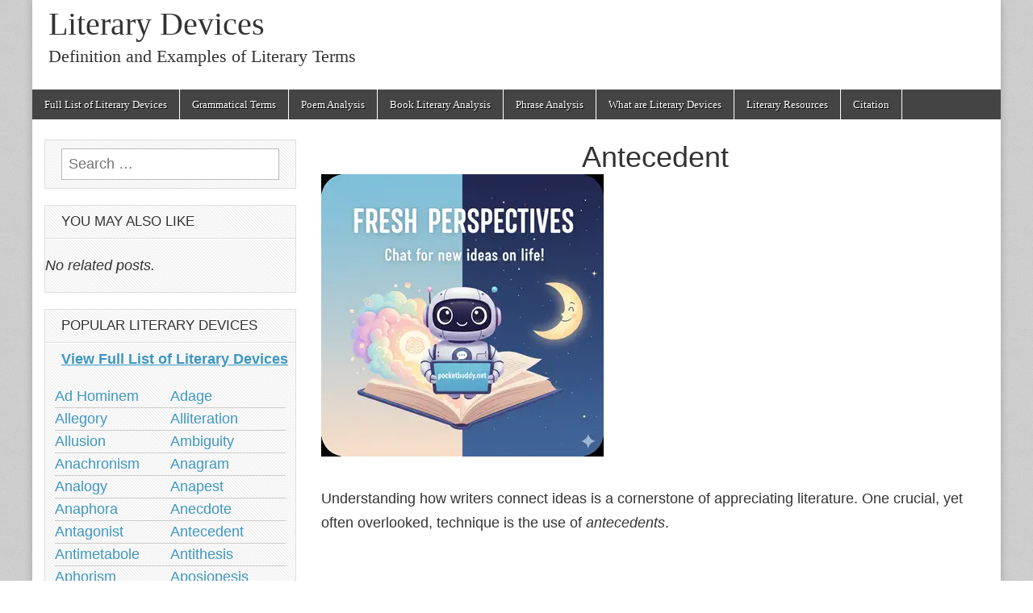

--- FILE ---
content_type: text/html; charset=UTF-8
request_url: https://literarydevices.net/antecedent/
body_size: 15821
content:
<!DOCTYPE html><html lang="en-US" prefix="og: https://ogp.me/ns#"><head><meta charset="UTF-8"/>
<script>var __ezHttpConsent={setByCat:function(src,tagType,attributes,category,force,customSetScriptFn=null){var setScript=function(){if(force||window.ezTcfConsent[category]){if(typeof customSetScriptFn==='function'){customSetScriptFn();}else{var scriptElement=document.createElement(tagType);scriptElement.src=src;attributes.forEach(function(attr){for(var key in attr){if(attr.hasOwnProperty(key)){scriptElement.setAttribute(key,attr[key]);}}});var firstScript=document.getElementsByTagName(tagType)[0];firstScript.parentNode.insertBefore(scriptElement,firstScript);}}};if(force||(window.ezTcfConsent&&window.ezTcfConsent.loaded)){setScript();}else if(typeof getEzConsentData==="function"){getEzConsentData().then(function(ezTcfConsent){if(ezTcfConsent&&ezTcfConsent.loaded){setScript();}else{console.error("cannot get ez consent data");force=true;setScript();}});}else{force=true;setScript();console.error("getEzConsentData is not a function");}},};</script>
<script>var ezTcfConsent=window.ezTcfConsent?window.ezTcfConsent:{loaded:false,store_info:false,develop_and_improve_services:false,measure_ad_performance:false,measure_content_performance:false,select_basic_ads:false,create_ad_profile:false,select_personalized_ads:false,create_content_profile:false,select_personalized_content:false,understand_audiences:false,use_limited_data_to_select_content:false,};function getEzConsentData(){return new Promise(function(resolve){document.addEventListener("ezConsentEvent",function(event){var ezTcfConsent=event.detail.ezTcfConsent;resolve(ezTcfConsent);});});}</script>
<script>if(typeof _setEzCookies!=='function'){function _setEzCookies(ezConsentData){var cookies=window.ezCookieQueue;for(var i=0;i<cookies.length;i++){var cookie=cookies[i];if(ezConsentData&&ezConsentData.loaded&&ezConsentData[cookie.tcfCategory]){document.cookie=cookie.name+"="+cookie.value;}}}}
window.ezCookieQueue=window.ezCookieQueue||[];if(typeof addEzCookies!=='function'){function addEzCookies(arr){window.ezCookieQueue=[...window.ezCookieQueue,...arr];}}
addEzCookies([{name:"ezoab_291046",value:"mod108-c; Path=/; Domain=literarydevices.net; Max-Age=7200",tcfCategory:"store_info",isEzoic:"true",},{name:"ezosuibasgeneris-1",value:"47a13fd7-c6d4-4735-65e3-9db5474aea06; Path=/; Domain=literarydevices.net; Expires=Tue, 26 Jan 2027 07:41:01 UTC; Secure; SameSite=None",tcfCategory:"understand_audiences",isEzoic:"true",}]);if(window.ezTcfConsent&&window.ezTcfConsent.loaded){_setEzCookies(window.ezTcfConsent);}else if(typeof getEzConsentData==="function"){getEzConsentData().then(function(ezTcfConsent){if(ezTcfConsent&&ezTcfConsent.loaded){_setEzCookies(window.ezTcfConsent);}else{console.error("cannot get ez consent data");_setEzCookies(window.ezTcfConsent);}});}else{console.error("getEzConsentData is not a function");_setEzCookies(window.ezTcfConsent);}</script><script type="text/javascript" data-ezscrex='false' data-cfasync='false'>window._ezaq = Object.assign({"edge_cache_status":13,"edge_response_time":17,"url":"https://literarydevices.net/antecedent/"}, typeof window._ezaq !== "undefined" ? window._ezaq : {});</script><script type="text/javascript" data-ezscrex='false' data-cfasync='false'>window._ezaq = Object.assign({"ab_test_id":"mod108-c"}, typeof window._ezaq !== "undefined" ? window._ezaq : {});window.__ez=window.__ez||{};window.__ez.tf={};</script><script type="text/javascript" data-ezscrex='false' data-cfasync='false'>window.ezDisableAds = true;</script>
<script src="https://cmp.gatekeeperconsent.com/min.js" async></script>
<script data-ezscrex='false' data-cfasync='false' data-pagespeed-no-defer>var __ez=__ez||{};__ez.stms=Date.now();__ez.evt={};__ez.script={};__ez.ck=__ez.ck||{};__ez.template={};__ez.template.isOrig=true;__ez.queue=__ez.queue||function(){var e=0,i=0,t=[],n=!1,o=[],r=[],s=!0,a=function(e,i,n,o,r,s,a){var l=arguments.length>7&&void 0!==arguments[7]?arguments[7]:window,d=this;this.name=e,this.funcName=i,this.parameters=null===n?null:w(n)?n:[n],this.isBlock=o,this.blockedBy=r,this.deleteWhenComplete=s,this.isError=!1,this.isComplete=!1,this.isInitialized=!1,this.proceedIfError=a,this.fWindow=l,this.isTimeDelay=!1,this.process=function(){f("... func = "+e),d.isInitialized=!0,d.isComplete=!0,f("... func.apply: "+e);var i=d.funcName.split("."),n=null,o=this.fWindow||window;i.length>3||(n=3===i.length?o[i[0]][i[1]][i[2]]:2===i.length?o[i[0]][i[1]]:o[d.funcName]),null!=n&&n.apply(null,this.parameters),!0===d.deleteWhenComplete&&delete t[e],!0===d.isBlock&&(f("----- F'D: "+d.name),m())}},l=function(e,i,t,n,o,r,s){var a=arguments.length>7&&void 0!==arguments[7]?arguments[7]:window,l=this;this.name=e,this.path=i,this.async=o,this.defer=r,this.isBlock=t,this.blockedBy=n,this.isInitialized=!1,this.isError=!1,this.isComplete=!1,this.proceedIfError=s,this.fWindow=a,this.isTimeDelay=!1,this.isPath=function(e){return"/"===e[0]&&"/"!==e[1]},this.getSrc=function(e){return void 0!==window.__ezScriptHost&&this.isPath(e)&&"banger.js"!==this.name?window.__ezScriptHost+e:e},this.process=function(){l.isInitialized=!0,f("... file = "+e);var i=this.fWindow?this.fWindow.document:document,t=i.createElement("script");t.src=this.getSrc(this.path),!0===o?t.async=!0:!0===r&&(t.defer=!0),t.onerror=function(){var e={url:window.location.href,name:l.name,path:l.path,user_agent:window.navigator.userAgent};"undefined"!=typeof _ezaq&&(e.pageview_id=_ezaq.page_view_id);var i=encodeURIComponent(JSON.stringify(e)),t=new XMLHttpRequest;t.open("GET","//g.ezoic.net/ezqlog?d="+i,!0),t.send(),f("----- ERR'D: "+l.name),l.isError=!0,!0===l.isBlock&&m()},t.onreadystatechange=t.onload=function(){var e=t.readyState;f("----- F'D: "+l.name),e&&!/loaded|complete/.test(e)||(l.isComplete=!0,!0===l.isBlock&&m())},i.getElementsByTagName("head")[0].appendChild(t)}},d=function(e,i){this.name=e,this.path="",this.async=!1,this.defer=!1,this.isBlock=!1,this.blockedBy=[],this.isInitialized=!0,this.isError=!1,this.isComplete=i,this.proceedIfError=!1,this.isTimeDelay=!1,this.process=function(){}};function c(e,i,n,s,a,d,c,u,f){var m=new l(e,i,n,s,a,d,c,f);!0===u?o[e]=m:r[e]=m,t[e]=m,h(m)}function h(e){!0!==u(e)&&0!=s&&e.process()}function u(e){if(!0===e.isTimeDelay&&!1===n)return f(e.name+" blocked = TIME DELAY!"),!0;if(w(e.blockedBy))for(var i=0;i<e.blockedBy.length;i++){var o=e.blockedBy[i];if(!1===t.hasOwnProperty(o))return f(e.name+" blocked = "+o),!0;if(!0===e.proceedIfError&&!0===t[o].isError)return!1;if(!1===t[o].isComplete)return f(e.name+" blocked = "+o),!0}return!1}function f(e){var i=window.location.href,t=new RegExp("[?&]ezq=([^&#]*)","i").exec(i);"1"===(t?t[1]:null)&&console.debug(e)}function m(){++e>200||(f("let's go"),p(o),p(r))}function p(e){for(var i in e)if(!1!==e.hasOwnProperty(i)){var t=e[i];!0===t.isComplete||u(t)||!0===t.isInitialized||!0===t.isError?!0===t.isError?f(t.name+": error"):!0===t.isComplete?f(t.name+": complete already"):!0===t.isInitialized&&f(t.name+": initialized already"):t.process()}}function w(e){return"[object Array]"==Object.prototype.toString.call(e)}return window.addEventListener("load",(function(){setTimeout((function(){n=!0,f("TDELAY -----"),m()}),5e3)}),!1),{addFile:c,addFileOnce:function(e,i,n,o,r,s,a,l,d){t[e]||c(e,i,n,o,r,s,a,l,d)},addDelayFile:function(e,i){var n=new l(e,i,!1,[],!1,!1,!0);n.isTimeDelay=!0,f(e+" ...  FILE! TDELAY"),r[e]=n,t[e]=n,h(n)},addFunc:function(e,n,s,l,d,c,u,f,m,p){!0===c&&(e=e+"_"+i++);var w=new a(e,n,s,l,d,u,f,p);!0===m?o[e]=w:r[e]=w,t[e]=w,h(w)},addDelayFunc:function(e,i,n){var o=new a(e,i,n,!1,[],!0,!0);o.isTimeDelay=!0,f(e+" ...  FUNCTION! TDELAY"),r[e]=o,t[e]=o,h(o)},items:t,processAll:m,setallowLoad:function(e){s=e},markLoaded:function(e){if(e&&0!==e.length){if(e in t){var i=t[e];!0===i.isComplete?f(i.name+" "+e+": error loaded duplicate"):(i.isComplete=!0,i.isInitialized=!0)}else t[e]=new d(e,!0);f("markLoaded dummyfile: "+t[e].name)}},logWhatsBlocked:function(){for(var e in t)!1!==t.hasOwnProperty(e)&&u(t[e])}}}();__ez.evt.add=function(e,t,n){e.addEventListener?e.addEventListener(t,n,!1):e.attachEvent?e.attachEvent("on"+t,n):e["on"+t]=n()},__ez.evt.remove=function(e,t,n){e.removeEventListener?e.removeEventListener(t,n,!1):e.detachEvent?e.detachEvent("on"+t,n):delete e["on"+t]};__ez.script.add=function(e){var t=document.createElement("script");t.src=e,t.async=!0,t.type="text/javascript",document.getElementsByTagName("head")[0].appendChild(t)};__ez.dot=__ez.dot||{};__ez.queue.addFileOnce('/detroitchicago/boise.js', '/detroitchicago/boise.js?gcb=195-0&cb=5', true, [], true, false, true, false);__ez.queue.addFileOnce('/parsonsmaize/abilene.js', '/parsonsmaize/abilene.js?gcb=195-0&cb=e80eca0cdb', true, [], true, false, true, false);__ez.queue.addFileOnce('/parsonsmaize/mulvane.js', '/parsonsmaize/mulvane.js?gcb=195-0&cb=e75e48eec0', true, ['/parsonsmaize/abilene.js'], true, false, true, false);__ez.queue.addFileOnce('/detroitchicago/birmingham.js', '/detroitchicago/birmingham.js?gcb=195-0&cb=539c47377c', true, ['/parsonsmaize/abilene.js'], true, false, true, false);</script>
<script type="text/javascript">var _ez_send_requests_through_ezoic = true;</script>
<script data-ezscrex="false" type="text/javascript" data-cfasync="false">window._ezaq = Object.assign({"ad_cache_level":0,"adpicker_placement_cnt":0,"ai_placeholder_cache_level":0,"ai_placeholder_placement_cnt":-1,"article_category":"literarydevices","author":"admin","domain":"literarydevices.net","domain_id":291046,"ezcache_level":2,"ezcache_skip_code":0,"has_bad_image":0,"has_bad_words":0,"is_sitespeed":0,"lt_cache_level":0,"publish_date":"2014-12-10","response_size":49415,"response_size_orig":43568,"response_time_orig":2,"template_id":5,"url":"https://literarydevices.net/antecedent/","word_count":0,"worst_bad_word_level":0}, typeof window._ezaq !== "undefined" ? window._ezaq : {});__ez.queue.markLoaded('ezaqBaseReady');</script>
<script type='text/javascript' data-ezscrex='false' data-cfasync='false'>
window.ezAnalyticsStatic = true;
window._ez_send_requests_through_ezoic = true;
function analyticsAddScript(script) {
	var ezDynamic = document.createElement('script');
	ezDynamic.type = 'text/javascript';
	ezDynamic.innerHTML = script;
	document.head.appendChild(ezDynamic);
}
function getCookiesWithPrefix() {
    var allCookies = document.cookie.split(';');
    var cookiesWithPrefix = {};

    for (var i = 0; i < allCookies.length; i++) {
        var cookie = allCookies[i].trim();

        for (var j = 0; j < arguments.length; j++) {
            var prefix = arguments[j];
            if (cookie.indexOf(prefix) === 0) {
                var cookieParts = cookie.split('=');
                var cookieName = cookieParts[0];
                var cookieValue = cookieParts.slice(1).join('=');
                cookiesWithPrefix[cookieName] = decodeURIComponent(cookieValue);
                break; // Once matched, no need to check other prefixes
            }
        }
    }

    return cookiesWithPrefix;
}
function productAnalytics() {
	var d = {"pr":[6],"omd5":"25ef24ddb0273015c392ecf48ea03033","nar":"risk score"};
	d.u = _ezaq.url;
	d.p = _ezaq.page_view_id;
	d.v = _ezaq.visit_uuid;
	d.ab = _ezaq.ab_test_id;
	d.e = JSON.stringify(_ezaq);
	d.ref = document.referrer;
	d.c = getCookiesWithPrefix('active_template', 'ez', 'lp_');
	if(typeof ez_utmParams !== 'undefined') {
		d.utm = ez_utmParams;
	}

	var dataText = JSON.stringify(d);
	var xhr = new XMLHttpRequest();
	xhr.open('POST','//g.ezoic.net/ezais/analytics?cb=1', true);
	xhr.onload = function () {
		if (xhr.status!=200) {
            return;
		}

        if(document.readyState !== 'loading') {
            analyticsAddScript(xhr.response);
            return;
        }

        var eventFunc = function() {
            if(document.readyState === 'loading') {
                return;
            }
            document.removeEventListener('readystatechange', eventFunc, false);
            analyticsAddScript(xhr.response);
        };

        document.addEventListener('readystatechange', eventFunc, false);
	};
	xhr.setRequestHeader('Content-Type','text/plain');
	xhr.send(dataText);
}
__ez.queue.addFunc("productAnalytics", "productAnalytics", null, true, ['ezaqBaseReady'], false, false, false, true);
</script><base href="https://literarydevices.net/antecedent/"/>
	
	<meta name="viewport" content="width=device-width, initial-scale=1.0"/>
  <meta name="google-site-verification" content="7nRTa-FjbofUgJTwYKUusUU86Y3dr4nijmsFdC3n-0Y"/>
  <link rel="preload" href="/wp-content/themes/magazine-basic/library/fonts/fontawesome-webfont.woff2?v=4.3.0" as="font" type="font/woff2" crossorigin=""/>
	<link rel="profile" href="//gmpg.org/xfn/11"/>
	<link rel="pingback" href="https://literarydevices.net/xmlrpc.php"/>
	<!--[if IE]><script src="https://literarydevices.net/wp-content/themes/magazine-basic/library/js/html5.js"></script><![endif]-->
	
<!-- Search Engine Optimization by Rank Math - https://rankmath.com/ -->
<title>Antecedent - Examples and Definition</title>
<meta name="description" content="Definition, Usage and a list of Antecedent Examples in common speech and literature. Antecedent is an earlier clause, phrase or word to which a pronoun, another word or a noun refers back."/>
<meta name="robots" content="follow, index, max-snippet:-1, max-video-preview:-1, max-image-preview:large"/>
<link rel="canonical" href="https://literarydevices.net/antecedent/"/>
<meta property="og:locale" content="en_US"/>
<meta property="og:type" content="article"/>
<meta property="og:title" content="Antecedent - Examples and Definition"/>
<meta property="og:description" content="Definition, Usage and a list of Antecedent Examples in common speech and literature. Antecedent is an earlier clause, phrase or word to which a pronoun, another word or a noun refers back."/>
<meta property="og:url" content="https://literarydevices.net/antecedent/"/>
<meta property="og:site_name" content="Literary Devices"/>
<meta property="article:tag" content="antecedentLINK"/>
<meta property="article:section" content="Literary Devices"/>
<meta property="og:updated_time" content="2025-11-13T13:38:05-04:00"/>
<meta property="article:published_time" content="2014-12-10T15:11:36-04:00"/>
<meta property="article:modified_time" content="2025-11-13T13:38:05-04:00"/>
<meta name="twitter:card" content="summary_large_image"/>
<meta name="twitter:title" content="Antecedent - Examples and Definition"/>
<meta name="twitter:description" content="Definition, Usage and a list of Antecedent Examples in common speech and literature. Antecedent is an earlier clause, phrase or word to which a pronoun, another word or a noun refers back."/>
<script type="application/ld+json" class="rank-math-schema">{"@context":"https://schema.org","@graph":[{"@type":["Person","Organization"],"@id":"https://literarydevices.net/#person","name":"admin","logo":{"@type":"ImageObject","@id":"https://literarydevices.net/#logo","url":"https://literarydevices.net/wp-content/uploads/2022/09/apple-touch-icon-152x152-1.png","contentUrl":"https://literarydevices.net/wp-content/uploads/2022/09/apple-touch-icon-152x152-1.png","caption":"admin","inLanguage":"en-US","width":"152","height":"152"},"image":{"@type":"ImageObject","@id":"https://literarydevices.net/#logo","url":"https://literarydevices.net/wp-content/uploads/2022/09/apple-touch-icon-152x152-1.png","contentUrl":"https://literarydevices.net/wp-content/uploads/2022/09/apple-touch-icon-152x152-1.png","caption":"admin","inLanguage":"en-US","width":"152","height":"152"}},{"@type":"WebSite","@id":"https://literarydevices.net/#website","url":"https://literarydevices.net","name":"admin","publisher":{"@id":"https://literarydevices.net/#person"},"inLanguage":"en-US"},{"@type":"WebPage","@id":"https://literarydevices.net/antecedent/#webpage","url":"https://literarydevices.net/antecedent/","name":"Antecedent - Examples and Definition","datePublished":"2014-12-10T15:11:36-04:00","dateModified":"2025-11-13T13:38:05-04:00","isPartOf":{"@id":"https://literarydevices.net/#website"},"inLanguage":"en-US"},{"@type":"Person","@id":"https://literarydevices.net/author/admin/","name":"admin","url":"https://literarydevices.net/author/admin/","image":{"@type":"ImageObject","@id":"https://secure.gravatar.com/avatar/e47a578cb92dc36fcbcd43c5508eeffdfc02d99f57414d1aaad5d280fa164e09?s=96&amp;d=blank&amp;r=g","url":"https://secure.gravatar.com/avatar/e47a578cb92dc36fcbcd43c5508eeffdfc02d99f57414d1aaad5d280fa164e09?s=96&amp;d=blank&amp;r=g","caption":"admin","inLanguage":"en-US"}},{"@type":"Article","headline":"Antecedent - Examples and Definition","keywords":"antecedent","datePublished":"2014-12-10T15:11:36-04:00","dateModified":"2025-11-13T13:38:05-04:00","author":{"@id":"https://literarydevices.net/author/admin/","name":"admin"},"publisher":{"@id":"https://literarydevices.net/#person"},"description":"Definition, Usage and a list of Antecedent Examples in common speech and literature. Antecedent is an earlier clause, phrase or word to which a pronoun, another word or a noun refers back.","name":"Antecedent - Examples and Definition","@id":"https://literarydevices.net/antecedent/#richSnippet","isPartOf":{"@id":"https://literarydevices.net/antecedent/#webpage"},"inLanguage":"en-US","mainEntityOfPage":{"@id":"https://literarydevices.net/antecedent/#webpage"}}]}</script>
<!-- /Rank Math WordPress SEO plugin -->

<link rel="alternate" type="application/rss+xml" title="Literary Devices » Feed" href="https://literarydevices.net/feed/"/>
<link rel="alternate" title="oEmbed (JSON)" type="application/json+oembed" href="https://literarydevices.net/wp-json/oembed/1.0/embed?url=https%3A%2F%2Fliterarydevices.net%2Fantecedent%2F"/>
<link rel="alternate" title="oEmbed (XML)" type="text/xml+oembed" href="https://literarydevices.net/wp-json/oembed/1.0/embed?url=https%3A%2F%2Fliterarydevices.net%2Fantecedent%2F&amp;format=xml"/>
<style id="wp-img-auto-sizes-contain-inline-css" type="text/css">
img:is([sizes=auto i],[sizes^="auto," i]){contain-intrinsic-size:3000px 1500px}
/*# sourceURL=wp-img-auto-sizes-contain-inline-css */
</style>
<style id="wp-block-library-inline-css" type="text/css">
:root{--wp-block-synced-color:#7a00df;--wp-block-synced-color--rgb:122,0,223;--wp-bound-block-color:var(--wp-block-synced-color);--wp-editor-canvas-background:#ddd;--wp-admin-theme-color:#007cba;--wp-admin-theme-color--rgb:0,124,186;--wp-admin-theme-color-darker-10:#006ba1;--wp-admin-theme-color-darker-10--rgb:0,107,160.5;--wp-admin-theme-color-darker-20:#005a87;--wp-admin-theme-color-darker-20--rgb:0,90,135;--wp-admin-border-width-focus:2px}@media (min-resolution:192dpi){:root{--wp-admin-border-width-focus:1.5px}}.wp-element-button{cursor:pointer}:root .has-very-light-gray-background-color{background-color:#eee}:root .has-very-dark-gray-background-color{background-color:#313131}:root .has-very-light-gray-color{color:#eee}:root .has-very-dark-gray-color{color:#313131}:root .has-vivid-green-cyan-to-vivid-cyan-blue-gradient-background{background:linear-gradient(135deg,#00d084,#0693e3)}:root .has-purple-crush-gradient-background{background:linear-gradient(135deg,#34e2e4,#4721fb 50%,#ab1dfe)}:root .has-hazy-dawn-gradient-background{background:linear-gradient(135deg,#faaca8,#dad0ec)}:root .has-subdued-olive-gradient-background{background:linear-gradient(135deg,#fafae1,#67a671)}:root .has-atomic-cream-gradient-background{background:linear-gradient(135deg,#fdd79a,#004a59)}:root .has-nightshade-gradient-background{background:linear-gradient(135deg,#330968,#31cdcf)}:root .has-midnight-gradient-background{background:linear-gradient(135deg,#020381,#2874fc)}:root{--wp--preset--font-size--normal:16px;--wp--preset--font-size--huge:42px}.has-regular-font-size{font-size:1em}.has-larger-font-size{font-size:2.625em}.has-normal-font-size{font-size:var(--wp--preset--font-size--normal)}.has-huge-font-size{font-size:var(--wp--preset--font-size--huge)}.has-text-align-center{text-align:center}.has-text-align-left{text-align:left}.has-text-align-right{text-align:right}.has-fit-text{white-space:nowrap!important}#end-resizable-editor-section{display:none}.aligncenter{clear:both}.items-justified-left{justify-content:flex-start}.items-justified-center{justify-content:center}.items-justified-right{justify-content:flex-end}.items-justified-space-between{justify-content:space-between}.screen-reader-text{border:0;clip-path:inset(50%);height:1px;margin:-1px;overflow:hidden;padding:0;position:absolute;width:1px;word-wrap:normal!important}.screen-reader-text:focus{background-color:#ddd;clip-path:none;color:#444;display:block;font-size:1em;height:auto;left:5px;line-height:normal;padding:15px 23px 14px;text-decoration:none;top:5px;width:auto;z-index:100000}html :where(.has-border-color){border-style:solid}html :where([style*=border-top-color]){border-top-style:solid}html :where([style*=border-right-color]){border-right-style:solid}html :where([style*=border-bottom-color]){border-bottom-style:solid}html :where([style*=border-left-color]){border-left-style:solid}html :where([style*=border-width]){border-style:solid}html :where([style*=border-top-width]){border-top-style:solid}html :where([style*=border-right-width]){border-right-style:solid}html :where([style*=border-bottom-width]){border-bottom-style:solid}html :where([style*=border-left-width]){border-left-style:solid}html :where(img[class*=wp-image-]){height:auto;max-width:100%}:where(figure){margin:0 0 1em}html :where(.is-position-sticky){--wp-admin--admin-bar--position-offset:var(--wp-admin--admin-bar--height,0px)}@media screen and (max-width:600px){html :where(.is-position-sticky){--wp-admin--admin-bar--position-offset:0px}}

/*# sourceURL=wp-block-library-inline-css */
</style><style id="global-styles-inline-css" type="text/css">
:root{--wp--preset--aspect-ratio--square: 1;--wp--preset--aspect-ratio--4-3: 4/3;--wp--preset--aspect-ratio--3-4: 3/4;--wp--preset--aspect-ratio--3-2: 3/2;--wp--preset--aspect-ratio--2-3: 2/3;--wp--preset--aspect-ratio--16-9: 16/9;--wp--preset--aspect-ratio--9-16: 9/16;--wp--preset--color--black: #000000;--wp--preset--color--cyan-bluish-gray: #abb8c3;--wp--preset--color--white: #ffffff;--wp--preset--color--pale-pink: #f78da7;--wp--preset--color--vivid-red: #cf2e2e;--wp--preset--color--luminous-vivid-orange: #ff6900;--wp--preset--color--luminous-vivid-amber: #fcb900;--wp--preset--color--light-green-cyan: #7bdcb5;--wp--preset--color--vivid-green-cyan: #00d084;--wp--preset--color--pale-cyan-blue: #8ed1fc;--wp--preset--color--vivid-cyan-blue: #0693e3;--wp--preset--color--vivid-purple: #9b51e0;--wp--preset--gradient--vivid-cyan-blue-to-vivid-purple: linear-gradient(135deg,rgb(6,147,227) 0%,rgb(155,81,224) 100%);--wp--preset--gradient--light-green-cyan-to-vivid-green-cyan: linear-gradient(135deg,rgb(122,220,180) 0%,rgb(0,208,130) 100%);--wp--preset--gradient--luminous-vivid-amber-to-luminous-vivid-orange: linear-gradient(135deg,rgb(252,185,0) 0%,rgb(255,105,0) 100%);--wp--preset--gradient--luminous-vivid-orange-to-vivid-red: linear-gradient(135deg,rgb(255,105,0) 0%,rgb(207,46,46) 100%);--wp--preset--gradient--very-light-gray-to-cyan-bluish-gray: linear-gradient(135deg,rgb(238,238,238) 0%,rgb(169,184,195) 100%);--wp--preset--gradient--cool-to-warm-spectrum: linear-gradient(135deg,rgb(74,234,220) 0%,rgb(151,120,209) 20%,rgb(207,42,186) 40%,rgb(238,44,130) 60%,rgb(251,105,98) 80%,rgb(254,248,76) 100%);--wp--preset--gradient--blush-light-purple: linear-gradient(135deg,rgb(255,206,236) 0%,rgb(152,150,240) 100%);--wp--preset--gradient--blush-bordeaux: linear-gradient(135deg,rgb(254,205,165) 0%,rgb(254,45,45) 50%,rgb(107,0,62) 100%);--wp--preset--gradient--luminous-dusk: linear-gradient(135deg,rgb(255,203,112) 0%,rgb(199,81,192) 50%,rgb(65,88,208) 100%);--wp--preset--gradient--pale-ocean: linear-gradient(135deg,rgb(255,245,203) 0%,rgb(182,227,212) 50%,rgb(51,167,181) 100%);--wp--preset--gradient--electric-grass: linear-gradient(135deg,rgb(202,248,128) 0%,rgb(113,206,126) 100%);--wp--preset--gradient--midnight: linear-gradient(135deg,rgb(2,3,129) 0%,rgb(40,116,252) 100%);--wp--preset--font-size--small: 13px;--wp--preset--font-size--medium: 20px;--wp--preset--font-size--large: 36px;--wp--preset--font-size--x-large: 42px;--wp--preset--spacing--20: 0.44rem;--wp--preset--spacing--30: 0.67rem;--wp--preset--spacing--40: 1rem;--wp--preset--spacing--50: 1.5rem;--wp--preset--spacing--60: 2.25rem;--wp--preset--spacing--70: 3.38rem;--wp--preset--spacing--80: 5.06rem;--wp--preset--shadow--natural: 6px 6px 9px rgba(0, 0, 0, 0.2);--wp--preset--shadow--deep: 12px 12px 50px rgba(0, 0, 0, 0.4);--wp--preset--shadow--sharp: 6px 6px 0px rgba(0, 0, 0, 0.2);--wp--preset--shadow--outlined: 6px 6px 0px -3px rgb(255, 255, 255), 6px 6px rgb(0, 0, 0);--wp--preset--shadow--crisp: 6px 6px 0px rgb(0, 0, 0);}:where(.is-layout-flex){gap: 0.5em;}:where(.is-layout-grid){gap: 0.5em;}body .is-layout-flex{display: flex;}.is-layout-flex{flex-wrap: wrap;align-items: center;}.is-layout-flex > :is(*, div){margin: 0;}body .is-layout-grid{display: grid;}.is-layout-grid > :is(*, div){margin: 0;}:where(.wp-block-columns.is-layout-flex){gap: 2em;}:where(.wp-block-columns.is-layout-grid){gap: 2em;}:where(.wp-block-post-template.is-layout-flex){gap: 1.25em;}:where(.wp-block-post-template.is-layout-grid){gap: 1.25em;}.has-black-color{color: var(--wp--preset--color--black) !important;}.has-cyan-bluish-gray-color{color: var(--wp--preset--color--cyan-bluish-gray) !important;}.has-white-color{color: var(--wp--preset--color--white) !important;}.has-pale-pink-color{color: var(--wp--preset--color--pale-pink) !important;}.has-vivid-red-color{color: var(--wp--preset--color--vivid-red) !important;}.has-luminous-vivid-orange-color{color: var(--wp--preset--color--luminous-vivid-orange) !important;}.has-luminous-vivid-amber-color{color: var(--wp--preset--color--luminous-vivid-amber) !important;}.has-light-green-cyan-color{color: var(--wp--preset--color--light-green-cyan) !important;}.has-vivid-green-cyan-color{color: var(--wp--preset--color--vivid-green-cyan) !important;}.has-pale-cyan-blue-color{color: var(--wp--preset--color--pale-cyan-blue) !important;}.has-vivid-cyan-blue-color{color: var(--wp--preset--color--vivid-cyan-blue) !important;}.has-vivid-purple-color{color: var(--wp--preset--color--vivid-purple) !important;}.has-black-background-color{background-color: var(--wp--preset--color--black) !important;}.has-cyan-bluish-gray-background-color{background-color: var(--wp--preset--color--cyan-bluish-gray) !important;}.has-white-background-color{background-color: var(--wp--preset--color--white) !important;}.has-pale-pink-background-color{background-color: var(--wp--preset--color--pale-pink) !important;}.has-vivid-red-background-color{background-color: var(--wp--preset--color--vivid-red) !important;}.has-luminous-vivid-orange-background-color{background-color: var(--wp--preset--color--luminous-vivid-orange) !important;}.has-luminous-vivid-amber-background-color{background-color: var(--wp--preset--color--luminous-vivid-amber) !important;}.has-light-green-cyan-background-color{background-color: var(--wp--preset--color--light-green-cyan) !important;}.has-vivid-green-cyan-background-color{background-color: var(--wp--preset--color--vivid-green-cyan) !important;}.has-pale-cyan-blue-background-color{background-color: var(--wp--preset--color--pale-cyan-blue) !important;}.has-vivid-cyan-blue-background-color{background-color: var(--wp--preset--color--vivid-cyan-blue) !important;}.has-vivid-purple-background-color{background-color: var(--wp--preset--color--vivid-purple) !important;}.has-black-border-color{border-color: var(--wp--preset--color--black) !important;}.has-cyan-bluish-gray-border-color{border-color: var(--wp--preset--color--cyan-bluish-gray) !important;}.has-white-border-color{border-color: var(--wp--preset--color--white) !important;}.has-pale-pink-border-color{border-color: var(--wp--preset--color--pale-pink) !important;}.has-vivid-red-border-color{border-color: var(--wp--preset--color--vivid-red) !important;}.has-luminous-vivid-orange-border-color{border-color: var(--wp--preset--color--luminous-vivid-orange) !important;}.has-luminous-vivid-amber-border-color{border-color: var(--wp--preset--color--luminous-vivid-amber) !important;}.has-light-green-cyan-border-color{border-color: var(--wp--preset--color--light-green-cyan) !important;}.has-vivid-green-cyan-border-color{border-color: var(--wp--preset--color--vivid-green-cyan) !important;}.has-pale-cyan-blue-border-color{border-color: var(--wp--preset--color--pale-cyan-blue) !important;}.has-vivid-cyan-blue-border-color{border-color: var(--wp--preset--color--vivid-cyan-blue) !important;}.has-vivid-purple-border-color{border-color: var(--wp--preset--color--vivid-purple) !important;}.has-vivid-cyan-blue-to-vivid-purple-gradient-background{background: var(--wp--preset--gradient--vivid-cyan-blue-to-vivid-purple) !important;}.has-light-green-cyan-to-vivid-green-cyan-gradient-background{background: var(--wp--preset--gradient--light-green-cyan-to-vivid-green-cyan) !important;}.has-luminous-vivid-amber-to-luminous-vivid-orange-gradient-background{background: var(--wp--preset--gradient--luminous-vivid-amber-to-luminous-vivid-orange) !important;}.has-luminous-vivid-orange-to-vivid-red-gradient-background{background: var(--wp--preset--gradient--luminous-vivid-orange-to-vivid-red) !important;}.has-very-light-gray-to-cyan-bluish-gray-gradient-background{background: var(--wp--preset--gradient--very-light-gray-to-cyan-bluish-gray) !important;}.has-cool-to-warm-spectrum-gradient-background{background: var(--wp--preset--gradient--cool-to-warm-spectrum) !important;}.has-blush-light-purple-gradient-background{background: var(--wp--preset--gradient--blush-light-purple) !important;}.has-blush-bordeaux-gradient-background{background: var(--wp--preset--gradient--blush-bordeaux) !important;}.has-luminous-dusk-gradient-background{background: var(--wp--preset--gradient--luminous-dusk) !important;}.has-pale-ocean-gradient-background{background: var(--wp--preset--gradient--pale-ocean) !important;}.has-electric-grass-gradient-background{background: var(--wp--preset--gradient--electric-grass) !important;}.has-midnight-gradient-background{background: var(--wp--preset--gradient--midnight) !important;}.has-small-font-size{font-size: var(--wp--preset--font-size--small) !important;}.has-medium-font-size{font-size: var(--wp--preset--font-size--medium) !important;}.has-large-font-size{font-size: var(--wp--preset--font-size--large) !important;}.has-x-large-font-size{font-size: var(--wp--preset--font-size--x-large) !important;}
/*# sourceURL=global-styles-inline-css */
</style>

<style id="classic-theme-styles-inline-css" type="text/css">
/*! This file is auto-generated */
.wp-block-button__link{color:#fff;background-color:#32373c;border-radius:9999px;box-shadow:none;text-decoration:none;padding:calc(.667em + 2px) calc(1.333em + 2px);font-size:1.125em}.wp-block-file__button{background:#32373c;color:#fff;text-decoration:none}
/*# sourceURL=/wp-includes/css/classic-themes.min.css */
</style>
<link rel="stylesheet" id="theme_stylesheet-css" href="https://literarydevices.net/wp-content/themes/magazine-basic/style.css?ver=1714460255" type="text/css" media="all"/>
<link rel="stylesheet" id="font_awesome-css" href="https://literarydevices.net/wp-content/themes/magazine-basic/library/css/font-awesome.css?ver=4.3.0" type="text/css" media="all"/>
<script type="text/javascript" src="https://literarydevices.net/wp-includes/js/jquery/jquery.min.js?ver=3.7.1" id="jquery-core-js"></script>
<script type="text/javascript" src="https://literarydevices.net/wp-includes/js/jquery/jquery-migrate.min.js?ver=3.4.1" id="jquery-migrate-js"></script>
<script type="text/javascript" src="https://literarydevices.net/wp-content/plugins/AZGlossaryIndex/js/toggle.js?ver=6.9" id="gtitoggle-js"></script>
<link rel="https://api.w.org/" href="https://literarydevices.net/wp-json/"/><link rel="alternate" title="JSON" type="application/json" href="https://literarydevices.net/wp-json/wp/v2/posts/1841"/><link rel="EditURI" type="application/rsd+xml" title="RSD" href="https://literarydevices.net/xmlrpc.php?rsd"/>
<meta name="generator" content="WordPress 6.9"/>
<link rel="shortlink" href="https://literarydevices.net/?p=1841"/>
<style>
#site-title a,#site-description{color:#333 !important}
#page{background-color:#ffffff}
.entry-meta a,.entry-content a,.widget a{color:#3D97C2}
</style>
	<style type="text/css" id="custom-background-css">
body.custom-background { background-image: url("https://literarydevices.net/wp-content/uploads/2015/12/solidsm.jpg"); background-position: left top; background-size: auto; background-repeat: repeat; background-attachment: fixed; }
</style>
			<style type="text/css" id="wp-custom-css">
			h2{font-size:1.7em;margin:0.67em 0}
h3{font-size:1.4em;margin:0.67em 0}		</style>
		<link rel="stylesheet" id="yarppRelatedCss-css" href="https://literarydevices.net/wp-content/plugins/yet-another-related-posts-plugin/style/related.css?ver=5.30.11" type="text/css" media="all"/>
<script type='text/javascript'>
var ezoTemplate = 'orig_site';
var ezouid = '1';
var ezoFormfactor = '1';
</script><script data-ezscrex="false" type='text/javascript'>
var soc_app_id = '0';
var did = 291046;
var ezdomain = 'literarydevices.net';
var ezoicSearchable = 1;
</script></head>

<body class="wp-singular post-template-default single single-post postid-1841 single-format-standard custom-background wp-theme-magazine-basic">

	<div id="page" class="grid  ">
		<header id="header" class="row" role="banner">
			<div class="c12">
				<div id="mobile-menu">
					<a href="#" class="left-menu"><i class="fa fa-reorder"></i></a>
					<a href="#"><i class="fa fa-search"></i></a>
				</div>
				<div id="drop-down-search"><form role="search" method="get" class="search-form" action="https://literarydevices.net/">
				<label>
					<span class="screen-reader-text">Search for:</span>
					<input type="search" class="search-field" placeholder="Search …" value="" name="s"/>
				</label>
				<input type="submit" class="search-submit" value="Search"/>
			</form></div>

								<div class="title-logo-wrapper fl">
										<div class="header-group">
												<div id="site-title"><a href="https://literarydevices.net" title="Literary Devices" rel="home">Literary Devices</a></div>
						<div id="site-description">Definition and Examples of Literary Terms</div>					</div>
				</div>

				
				<div id="nav-wrapper">
					<div class="nav-content">
						<nav id="site-navigation" class="menus clearfix" role="navigation">
							<h4 class="screen-reader-text">Main menu</h4>
							<a class="screen-reader-text" href="#primary" title="Skip to content">Skip to content</a>
							<div id="main-menu" class="menu-navi-container"><ul id="menu-navi" class="menu"><li id="menu-item-2168" class="menu-item menu-item-type-post_type menu-item-object-page menu-item-home menu-item-2168"><a href="https://literarydevices.net/">Full List of Literary Devices</a>
</li><li id="menu-item-3989" class="menu-item menu-item-type-post_type menu-item-object-page menu-item-3989"><a href="https://literarydevices.net/grammatical-terms/">Grammatical Terms</a>
</li><li id="menu-item-5540" class="menu-item menu-item-type-post_type menu-item-object-page menu-item-5540"><a href="https://literarydevices.net/poem-analysis/">Poem Analysis</a>
</li><li id="menu-item-5260" class="menu-item menu-item-type-post_type menu-item-object-page menu-item-5260"><a href="https://literarydevices.net/literary-analysis/">Book Literary Analysis</a>
</li><li id="menu-item-5538" class="menu-item menu-item-type-post_type menu-item-object-page menu-item-5538"><a href="https://literarydevices.net/phrase-analysis/">Phrase Analysis</a>
</li><li id="menu-item-1238" class="menu-item menu-item-type-post_type menu-item-object-page menu-item-1238"><a href="https://literarydevices.net/literary-devices/">What are Literary Devices</a>
</li><li id="menu-item-14122" class="menu-item menu-item-type-post_type menu-item-object-page menu-item-14122"><a href="https://literarydevices.net/literary-resources/">Literary Resources</a>
</li><li id="menu-item-1835" class="menu-item menu-item-type-post_type menu-item-object-page menu-item-1835"><a href="https://literarydevices.net/citation/">Citation</a>
</li></ul></div>						</nav><!-- #site-navigation -->

											</div>
				</div>

			</div><!-- .c12 -->
    
		</header><!-- #header.row -->

		<div id="main" class="row">
	<div id="primary" class="c9 fr" role="main">
			<article id="post-1841" class="post-1841 post type-post status-publish format-standard hentry category-literarydevices tag-antecedentlink">

	    <header>
    <h1 class="entry-title">Antecedent</h1><a href="https://pocketbuddy.net/"><img src="https://literarydevices.net/wp-content/uploads/2026/01/pocketbuddy.png" alt="Ad"/></a>
    <div class="entry-meta">
            </div>
</header>

	    <div class="entry-content">
	
		    <p>Understanding how writers connect ideas is a cornerstone of appreciating literature. One crucial, yet often overlooked, technique is the use of <em>antecedents</em>.</p><div class="code-block code-block-1" style="margin: 8px auto; text-align: center; display: block; clear: both;">
<!-- Ezoic - under_first_paragraph - under_first_paragraph -->
<div id="ezoic-pub-ad-placeholder-106"><!-- End Ezoic - under_first_paragraph - under_first_paragraph -->
<div class="ad_first_paragraph" style="text-align: center; margin-top:15px;margin-bottom:15px;"><script async="" src="//pagead2.googlesyndication.com/pagead/js/adsbygoogle.js"></script>
<!-- literarydevices.net catLD -->
<ins class="adsbygoogle" style="display:block" data-ad-client="ca-pub-3251641771602819" data-ad-slot="4069662201" data-ad-format="auto" data-full-width-responsive="true"></ins>
<script>
     (adsbygoogle = window.adsbygoogle || []).push({});
</script>
</div></div>
</div>

<h2>Definition</h2>
<h3>Antecedent</h3>
<p>The antecedent is the <a href="https://literarydevices.net/noun/">noun</a> or <a href="https://literarydevices.net/pronoun/">pronoun</a> that a later pronoun refers back to. It provides the identity that the pronoun represents.</p>
<h3>Antecedents</h3><div class="code-block code-block-9" style="margin: 8px auto; text-align: center; display: block; clear: both;">
<!-- Ezoic - under_h3_1 - mid_content -->
<div id="ezoic-pub-ad-placeholder-612"> </div>
<!-- End Ezoic - under_h3_1 - mid_content --></div>

<p>Antecedents are the nouns or pronouns that pronouns refer back to. They help avoid <a href="https://literarydevices.net/repetition/">repetition</a> and create a smoother flow in writing.</p>
<h2>Using Antecedents</h2><div class="code-block code-block-14" style="margin: 8px auto; text-align: center; display: block; clear: both;">
<!-- Ezoic - under_h2_2 - mid_content -->
<div id="ezoic-pub-ad-placeholder-622"> </div>
<!-- End Ezoic - under_h2_2 - mid_content --></div>

<ul>
<li><strong>Clarity</strong> – Using antecedents keeps sentences clear by indicating which noun a pronoun refers to.</li>
<li><strong>Conciseness</strong> – Pronouns reduce the need to repeat nouns, making the text more concise.</li>
<li><strong><a href="https://literarydevices.net/coherence/">Coherence</a></strong> – By linking pronouns back to their antecedents, the text remains coherent and easy to follow.</li>
</ul>
<h2>Examples</h2><div class="code-block code-block-3" style="margin: 8px 0; clear: both;">
<!-- Ezoic - under_h2_2 - under_second_paragraph -->
<div id="ezoic-pub-ad-placeholder-607"> </div>
<!-- End Ezoic - under_h2_2 - under_second_paragraph --></div>

<h3>Basic Examples</h3><div class="code-block code-block-10" style="margin: 8px auto; text-align: center; display: block; clear: both;">
<!-- Ezoic - under_h3_2 - mid_content -->
<div id="ezoic-pub-ad-placeholder-613"> </div>
<!-- End Ezoic - under_h3_2 - mid_content --></div>

<ol>
<li><em>Maria went to the store, and <strong>she</strong> bought some milk.</em></li>
<li><em>The dog wagged <strong>its</strong> tail happily.</em></li>
<li><em>John and Sarah are friends, and <strong>they</strong> enjoy playing tennis.</em></li>
</ol>
<h3>Clarifying Antecedents</h3>
<p>When a pronoun could refer to more than one noun, add a noun in the same <a href="https://literarydevices.net/clause/">clause</a>:</p>
<p><em>Maria went to the store, and <strong>she</strong> bought some milk.</em></p>
<p>In the <a href="https://literarydevices.net/sentence/">sentence</a> “The dog wagged <strong>its</strong> tail,” the pronoun <strong>its</strong> has no <a href="https://literarydevices.net/ambiguity/">ambiguity</a> because “dog” is the only antecedent in the sentence.</p>
<h3>Ambiguity</h3>
<p>In “John told Mark that <em>he</em> was wrong,” the pronoun “<em>he</em>” could refer to John or Mark. The same sentence could also be written as:</p>
<ul>
<li>John told Mark, “You are wrong.”</li>
<li><em>John</em> said to Mark, “<a href="https://literarydevices.net/i-am/">I am</a> wrong.”</li>
</ul>
<p>In these sentences, “<strong>you</strong>” refers to Mark and “<strong>I</strong>” refers to John, respectively.</p>
<h3>Coherence</h3>
<p>When the sentence could refer to multiple antecedents, the clause can be rewritten by repeating the noun. For example:</p>
<p>The dog wagged <strong>its</strong> tail. The dog wagged <strong>its</strong> tail. The dog wagged <strong>its</strong> tail happily.</p>
<h2>Pronoun Agreement and Use</h2><div class="code-block code-block-4" style="margin: 8px auto; text-align: center; display: block; clear: both;">
<!-- Ezoic - under_h2_3 - under_second_paragraph -->
<div id="ezoic-pub-ad-placeholder-608"> </div>
<!-- End Ezoic - under_h2_3 - under_second_paragraph --></div>

<h3>Pronoun Agreement</h3>
<p>When a pronoun and its antecedent do not match in number, the sentence is incorrect. For instance:</p>
<ul>
<li>Incorrect: The dog wagged <strong>their</strong> tail.</li>
<li>Correct: The dog wagged <strong>its</strong> tail.</li>
</ul>
<p>In the sentence “The students each brought <strong>his</strong> or <strong>her</strong> textbook,” the gendered pronouns are awkward. A better version is: “The students each brought <strong>their</strong> textbook.”</p>
<h3>Ambiguous Antecedents</h3>
<p>When a pronoun could refer to more than one noun, the clause can be rewritten by repeating the noun. For example:</p>
<p>The dog wagged <strong>its</strong> tail. The dog wagged <strong>its</strong> tail. The dog wagged <strong>its</strong> tail happily.</p>
<h3>Ambiguity</h3>
<p>When the sentence could refer to multiple antecedents, the clause can be rewritten by repeating the noun. For example:</p>
<p>The dog wagged <strong>its</strong> tail. The dog wagged <strong>its</strong> tail. The dog wagged <strong>its</strong> tail happily.</p>
<h3>Coherence</h3>
<p>When the sentence could refer to multiple antecedents, the clause can be rewritten by repeating the noun. For example:</p>
<p>The dog wagged <strong>its</strong> tail. The dog wagged <strong>its</strong> tail. The dog wagged <strong>its</strong> tail happily.</p>
<h2>Antecedents in Literature: Examples from Classic Texts</h2><div class="code-block code-block-5" style="margin: 8px auto; text-align: center; display: block; clear: both;">
<!-- Ezoic - under_h2_4 - mid_content -->
<div id="ezoic-pub-ad-placeholder-609"> </div>
<!-- End Ezoic - under_h2_4 - mid_content --></div>

<h3>Example 1: Jane Austen, <em>Pride and Prejudice</em></h3>
<p>In the <a href="https://literarydevices.net/novel/">novel</a>, Mr. Bennet refers to his wife using the pronoun <strong>she</strong> in several passages, while he refers to himself as <strong>he</strong>. These pronouns have clear antecedents.</p>
<h3>Example 2: Charles Dickens, <em>Great Expectations</em></h3>
<p>Miss Havisham’s household is described, with the <a href="https://literarydevices.net/narrator/">narrator</a> referring to her as <strong>she</strong> when mentioning her domestic affairs. The benefactor’s identity is given as <strong>he</strong> in other passages.</p>
<h3>Example 3: William Shakespeare, <em>Hamlet</em></h3>
<p>Shakespeare’s characters frequently refer to one another with pronouns. For example, Ophelia is referred to as <strong>she</strong> by <a href="https://literarydevices.net/hamlet/">Hamlet</a>, and Hamlet himself is referred to as <strong>he</strong> by other characters.</p>
<h2>Conclusion</h2><div class="code-block code-block-6" style="margin: 8px 0; clear: both;">
<!-- Ezoic - under_h2_5 - mid_content -->
<div id="ezoic-pub-ad-placeholder-610"> </div>
<!-- End Ezoic - under_h2_5 - mid_content --></div>

<p>Using antecedents is an essential tool in writing, enabling readers to follow complex ideas with ease. By carefully managing antecedents, writers can improve clarity, conciseness, and coherence in their <a href="https://literarydevices.net/prose/">prose</a>.</p><div class="yarpp yarpp-related yarpp-related-website yarpp-related-none yarpp-template-list">
</div>
<div class="code-block code-block-2" style="margin: 8px auto; text-align: center; display: block; clear: both;">
<div id="taboola-below-article-thumbnails"></div></div>
<div class="code-block code-block-12" style="margin: 8px auto; text-align: center; display: block; clear: both;">
<!-- Ezoic - bottom_of_page - bottom_of_page -->
<div id="ezoic-pub-ad-placeholder-615"> </div>
<!-- End Ezoic - bottom_of_page - bottom_of_page --></div>
	    </div><!-- .entry-content -->

	        <footer class="entry">
	    	</footer><!-- .entry -->
	
	</article><!-- #post-1841 -->
			<div id="posts-pagination">
				<h3 class="screen-reader-text">Post navigation</h3>
				<div class="previous fl"><a href="https://literarydevices.net/robert-w-service/" rel="prev">← Robert W. Service</a></div>
				<div class="next fr"><a href="https://literarydevices.net/epitaph/" rel="next">Epitaph →</a></div>
			</div><!-- #posts-pagination -->

			
			</div><!-- #primary -->

	<div id="secondary" class="c3" role="complementary">
		<aside id="search-2" class="widget widget_search"><form role="search" method="get" class="search-form" action="https://literarydevices.net/">
				<label>
					<span class="screen-reader-text">Search for:</span>
					<input type="search" class="search-field" placeholder="Search …" value="" name="s"/>
				</label>
				<input type="submit" class="search-submit" value="Search"/>
			</form></aside><aside id="yarpp_widget-2" class="widget widget_yarpp_widget"><h4 class="widget-title">You may also like</h4><div class="yarpp yarpp-related yarpp-related-widget yarpp-related-none yarpp-template-list">
<p><em>No related posts.</em></p>
</div>
</aside><aside id="text-2" class="widget widget_text"><h4 class="widget-title">Popular Literary Devices</h4>			<div class="textwidget"><span style="margin-left: 15px;"><a href="https://literarydevices.net/"><b>View Full List of Literary Devices</b></a></span>

<ul id="double">
<li><a href="/ad-hominem/">Ad Hominem</a></li>
<li><a href="/adage/">Adage</a></li>
<li><a href="/allegory/">Allegory</a></li>
<li><a href="/alliteration/">Alliteration</a></li>
<li><a href="/allusion/">Allusion</a></li>
<li><a href="/ambiguity/">Ambiguity</a></li>
<li><a href="/anachronism/">Anachronism</a></li>
<li><a href="/anagram/">Anagram</a></li>
<li><a href="/analogy/">Analogy</a></li>
<li><a href="/anapest/">Anapest</a></li>
<li><a href="/anaphora/">Anaphora</a></li>
<li><a href="/anecdote/">Anecdote</a></li>
<li><a href="/antagonist/">Antagonist</a></li>
<li><a href="/antecedent/">Antecedent</a></li>
<li><a href="/antimetabole/">Antimetabole</a></li>
<li><a href="/antithesis/">Antithesis</a></li>
<li><a href="/aphorism/">Aphorism</a></li>
<li><a href="/aposiopesis/">Aposiopesis</a></li>
<li><a href="/apostrophe/">Apostrophe</a></li>
<li><a href="/archaism/">Archaism</a></li>
<li><a href="/archetype/">Archetype</a></li>
<li><a href="/argument/">Argument</a></li>
<li><a href="/assonance/">Assonance</a></li>
<li><a href="/biography/">Biography</a></li>
<li><a href="/cacophony/">Cacophony</a></li>
<li><a href="/cadence/">Cadence</a></li>
<li><a href="/caricature/">Caricature</a></li>
<li><a href="/catharsis/">Catharsis</a></li>
<li><a href="/characterization/">Characterization</a></li>
<li><a href="/cliche/">Cliché</a></li>
<li><a href="/climax/">Climax</a></li>
<li><a href="/colloquialism/">Colloquialism</a></li>
<li><a href="/comparison/">Comparison</a></li>
<li><a href="/conflict/">Conflict</a></li>
<li><a href="/connotation/">Connotation</a></li> 
<li><a href="/consonance/">Consonance</a></li> 
<li><a href="/denotation/">Denotation</a></li>
<li><a href="/deus-ex-machina/">Deus Ex Machina</a></li>
<li><a href="/dialect/">Dialect</a></li>
<li><a href="/dialogue/">Dialogue</a></li>
<li><a href="/diction/">Diction</a></li>
<li><a href="/didacticism/">Didacticism</a></li>
<li><a href="/discourse/">Discourse</a></li>
<li><a href="/doppelganger/">Doppelganger</a></li>
<li><a href="/double-entendre/">Double Entendre</a></li>
<li><a href="/ellipsis/">Ellipsis</a></li>
<li><a href="/epiphany/">Epiphany</a></li>
<li><a href="/epitaph/">Epitaph</a></li>
<li><a href="/essay/">Essay</a></li>
<li><a href="/ethos/">Ethos</a></li>
<li><a href="/eulogy/">Eulogy</a></li>
<li><a href="/euphemism/">Euphemism</a></li>
<li><a href="/evidence/">Evidence</a></li>
<li><a href="/exposition/">Exposition</a></li>
<li><a href="/fable/">Fable</a></li>
<li><a href="/fallacy/">Fallacy</a></li>
<li><a href="/flash-forward/">Flash Forward</a></li>
<li><a href="/foil/">Foil</a></li>
<li><a href="/foreshadowing/">Foreshadowing</a></li>
<li><a href="/foreword/">Foreword</a></li>
<li><a href="/genre/">Genre</a></li>
<li><a href="/haiku/">Haiku</a></li>
<li><a href="/half-rhyme/">Half Rhyme</a></li>
<li><a href="/homage/">Homage</a></li>
<li><a href="/hubris/">Hubris</a></li>
<li><a href="/hyperbaton/">Hyperbaton</a></li>
<li><a href="/hyperbole/">Hyperbole</a></li>
<li><a href="/idiom/">Idiom</a></li>
<li><a href="/imagery/">Imagery</a></li>
<li><a href="/induction/">Induction</a></li>
<li><a href="/inference/">Inference</a></li>
<li><a href="/innuendo/">Innuendo</a></li>
<li><a href="/internal-rhyme/">Internal Rhyme</a></li>
<li><a href="/irony/">Irony</a></li>
<li><a href="/jargon/">Jargon</a></li>
<li><a href="/juxtaposition/">Juxtaposition</a></li>
<li><a href="/limerick/">Limerick</a></li>
<li><a href="/line-break/">Line Break</a></li>
<li><a href="/logos/">Logos</a></li>
<li><a href="/meiosis/">Meiosis</a></li>
<li><a href="/memoir/">Memoir</a></li>
<li><a href="/metaphor/">Metaphor</a></li>
<li><a href="/meter/">Meter</a></li>
<li><a href="/montage/">Montage</a></li>
<li><a href="/mood/">Mood</a></li>
<li><a href="/motif/">Motif</a></li>
<li><a href="/motto/">Motto</a></li>
<li><a href="/narrative/">Narrative</a></li>
<li><a href="/nemesis/">Nemesis</a></li>
<li><a href="/non-sequitur/">Non Sequitur</a></li>
<li><a href="/ode/">Ode</a></li>
<li><a href="/onomatopoeia/">Onomatopoeia</a></li>
<li><a href="/oxymoron/">Oxymoron</a></li>
<li><a href="/palindrome/">Palindrome</a></li>
<li><a href="/parable/">Parable</a></li>
<li><a href="/paradox/">Paradox</a></li>
<li><a href="/parallelism/">Parallelism</a></li> 
<li><a href="/parataxis/">Parataxis</a></li>
<li><a href="/parody/">Parody</a></li>
<li><a href="/pathetic-fallacy/">Pathetic Fallacy</a></li>
<li><a href="/pathos/">Pathos</a></li>
<li><a href="/pentameter/">Pentameter</a></li>
<li><a href="/persona/">Persona</a></li>
<li><a href="/personification/">Personification</a></li>
<li><a href="/plot/">Plot</a></li>
<li><a href="/plot-twist/">Plot Twist</a></li>
<li><a href="/poem/">Poem</a></li>
<li><a href="/poetic-justice/">Poetic Justice</a></li>
<li><a href="/point-of-view/">Point of View</a></li>
<li><a href="/portmanteau/">Portmanteau</a></li>
<li><a href="/propaganda/">Propaganda</a></li>
<li><a href="/prose/">Prose</a></li>
<li><a href="/protagonist/">Protagonist</a></li>
<li><a href="/pun/">Pun</a></li>
<li><a href="/red-herring/">Red Herring</a></li>
<li><a href="/repetition/">Repetition</a></li>
<li><a href="/rhetoric/">Rhetoric</a></li>
<li><a href="/rhyme/">Rhyme</a></li>
<li><a href="/rhythm/">Rhythm</a></li>
<li><a href="/sarcasm/">Sarcasm</a></li>
<li><a href="/satire/">Satire</a></li>
<li><a href="/simile/">Simile</a></li>
<li><a href="/soliloquy/">Soliloquy</a></li>
<li><a href="/sonnet/">Sonnet</a></li>
<li><a href="/style/">Style</a></li>
<li><a href="/subtext/">Subtext</a></li>
<li><a href="/superlative/">Superlative</a></li>
<li><a href="/syllogism/">Syllogism</a></li>
<li><a href="/symbolism/">Symbolism</a></li>
<li><a href="/synecdoche/">Synecdoche</a></li>
<li><a href="/synesthesia/">Synesthesia</a></li>
<li><a href="/synonym/">Synonym</a></li>
<li><a href="/syntax/">Syntax</a></li>
<li><a href="/tautology/">Tautology</a></li>
<li><a href="/theme/">Theme</a></li>
<li><a href="/thesis/">Thesis</a></li>
<li><a href="/tone/">Tone</a></li>
<li><a href="/tragedy/">Tragedy</a></li>
<li><a href="/tragicomedy/">Tragicomedy</a></li>
<li><a href="/tragic-flaw/">Tragic Flaw</a></li>
<li><a href="/transition/">Transition</a></li>
<li><a href="/utopia/">Utopia</a></li>
<li><a href="/verisimilitude/">Verisimilitude</a></li>
</ul><br/>
</div>
		</aside>	</div><!-- #secondary.widget-area -->

		</div> <!-- #main.row -->
</div> <!-- #page.grid -->

<footer id="footer" role="contentinfo">

	<div id="footer-content" class="grid ">
		<div class="row">

			<p class="copyright c12">
				<span class="fl">Copyright © 2026 <a href="https://literarydevices.net">Literary Devices</a>. All Rights Reserved. - <a href="/contact/">Contact Us</a> - <a href="/privacy-policy/">Privacy Policy</a> - <a href="/terms-conditions/">Terms and Conditions</a></span>
				
			</p><!-- .c12 -->

		</div><!-- .row -->
	</div><!-- #footer-content.grid -->

</footer><!-- #footer -->

<script type="speculationrules">
{"prefetch":[{"source":"document","where":{"and":[{"href_matches":"/*"},{"not":{"href_matches":["/wp-*.php","/wp-admin/*","/wp-content/uploads/*","/wp-content/*","/wp-content/plugins/*","/wp-content/themes/magazine-basic/*","/*\\?(.+)"]}},{"not":{"selector_matches":"a[rel~=\"nofollow\"]"}},{"not":{"selector_matches":".no-prefetch, .no-prefetch a"}}]},"eagerness":"conservative"}]}
</script>
<script type="text/javascript" src="https://literarydevices.net/wp-content/themes/magazine-basic/library/js/theme.js?ver=6.9" id="theme_js-js"></script>
<!-- Global site tag (gtag.js) - Google Analytics -->
<script async="" src="//www.googletagmanager.com/gtag/js?id=UA-41797269-1"></script>
<script>
  window.dataLayer = window.dataLayer || [];
  function gtag(){dataLayer.push(arguments);}
  gtag('js', new Date());

  gtag('config', 'UA-41797269-1');
</script>

<!--noptimize-->
<script type="text/javascript">
function taboolaLoad() {
  window._taboola = window._taboola || [];
  _taboola.push({article:'auto'});
  !function (e, f, u, i) {
    if (!document.getElementById(i)){
      e.async = 1;
      e.src = u;
      e.id = i;
      f.parentNode.insertBefore(e, f);
    }
  }(document.createElement('script'),
  document.getElementsByTagName('script')[0],
  '//cdn.taboola.com/libtrc/legaldictionary-network/loader.js',
  'tb_loader_script');
  if(window.performance && typeof window.performance.mark == 'function')
    {window.performance.mark('tbl_ic');}
	
  window._taboola = window._taboola || [];
  _taboola.push({
    mode: 'thumbnails-b',
    container: 'taboola-below-article-thumbnails',
    placement: 'Below Article Thumbnails',
    target_type: 'mix'
  });

  window._taboola = window._taboola || [];
  _taboola.push({flush: true});
}
  
function taboolaDelayLoad() {
  setTimeout(taboolaLoad, 20000);
}
  
if (window.addEventListener)
window.addEventListener("load", taboolaDelayLoad, false);
else if (window.attachEvent)
window.attachEvent("onload", taboolaDelayLoad);
else window.onload = taboolaDelayLoad;
</script>
<!--/noptimize-->


<script data-cfasync="false">function _emitEzConsentEvent(){var customEvent=new CustomEvent("ezConsentEvent",{detail:{ezTcfConsent:window.ezTcfConsent},bubbles:true,cancelable:true,});document.dispatchEvent(customEvent);}
(function(window,document){function _setAllEzConsentTrue(){window.ezTcfConsent.loaded=true;window.ezTcfConsent.store_info=true;window.ezTcfConsent.develop_and_improve_services=true;window.ezTcfConsent.measure_ad_performance=true;window.ezTcfConsent.measure_content_performance=true;window.ezTcfConsent.select_basic_ads=true;window.ezTcfConsent.create_ad_profile=true;window.ezTcfConsent.select_personalized_ads=true;window.ezTcfConsent.create_content_profile=true;window.ezTcfConsent.select_personalized_content=true;window.ezTcfConsent.understand_audiences=true;window.ezTcfConsent.use_limited_data_to_select_content=true;window.ezTcfConsent.select_personalized_content=true;}
function _clearEzConsentCookie(){document.cookie="ezCMPCookieConsent=tcf2;Domain=.literarydevices.net;Path=/;expires=Thu, 01 Jan 1970 00:00:00 GMT";}
_clearEzConsentCookie();if(typeof window.__tcfapi!=="undefined"){window.ezgconsent=false;var amazonHasRun=false;function _ezAllowed(tcdata,purpose){return(tcdata.purpose.consents[purpose]||tcdata.purpose.legitimateInterests[purpose]);}
function _handleConsentDecision(tcdata){window.ezTcfConsent.loaded=true;if(!tcdata.vendor.consents["347"]&&!tcdata.vendor.legitimateInterests["347"]){window._emitEzConsentEvent();return;}
window.ezTcfConsent.store_info=_ezAllowed(tcdata,"1");window.ezTcfConsent.develop_and_improve_services=_ezAllowed(tcdata,"10");window.ezTcfConsent.measure_content_performance=_ezAllowed(tcdata,"8");window.ezTcfConsent.select_basic_ads=_ezAllowed(tcdata,"2");window.ezTcfConsent.create_ad_profile=_ezAllowed(tcdata,"3");window.ezTcfConsent.select_personalized_ads=_ezAllowed(tcdata,"4");window.ezTcfConsent.create_content_profile=_ezAllowed(tcdata,"5");window.ezTcfConsent.measure_ad_performance=_ezAllowed(tcdata,"7");window.ezTcfConsent.use_limited_data_to_select_content=_ezAllowed(tcdata,"11");window.ezTcfConsent.select_personalized_content=_ezAllowed(tcdata,"6");window.ezTcfConsent.understand_audiences=_ezAllowed(tcdata,"9");window._emitEzConsentEvent();}
function _handleGoogleConsentV2(tcdata){if(!tcdata||!tcdata.purpose||!tcdata.purpose.consents){return;}
var googConsentV2={};if(tcdata.purpose.consents[1]){googConsentV2.ad_storage='granted';googConsentV2.analytics_storage='granted';}
if(tcdata.purpose.consents[3]&&tcdata.purpose.consents[4]){googConsentV2.ad_personalization='granted';}
if(tcdata.purpose.consents[1]&&tcdata.purpose.consents[7]){googConsentV2.ad_user_data='granted';}
if(googConsentV2.analytics_storage=='denied'){gtag('set','url_passthrough',true);}
gtag('consent','update',googConsentV2);}
__tcfapi("addEventListener",2,function(tcdata,success){if(!success||!tcdata){window._emitEzConsentEvent();return;}
if(!tcdata.gdprApplies){_setAllEzConsentTrue();window._emitEzConsentEvent();return;}
if(tcdata.eventStatus==="useractioncomplete"||tcdata.eventStatus==="tcloaded"){if(typeof gtag!='undefined'){_handleGoogleConsentV2(tcdata);}
_handleConsentDecision(tcdata);if(tcdata.purpose.consents["1"]===true&&tcdata.vendor.consents["755"]!==false){window.ezgconsent=true;(adsbygoogle=window.adsbygoogle||[]).pauseAdRequests=0;}
if(window.__ezconsent){__ezconsent.setEzoicConsentSettings(ezConsentCategories);}
__tcfapi("removeEventListener",2,function(success){return null;},tcdata.listenerId);if(!(tcdata.purpose.consents["1"]===true&&_ezAllowed(tcdata,"2")&&_ezAllowed(tcdata,"3")&&_ezAllowed(tcdata,"4"))){if(typeof __ez=="object"&&typeof __ez.bit=="object"&&typeof window["_ezaq"]=="object"&&typeof window["_ezaq"]["page_view_id"]=="string"){__ez.bit.Add(window["_ezaq"]["page_view_id"],[new __ezDotData("non_personalized_ads",true),]);}}}});}else{_setAllEzConsentTrue();window._emitEzConsentEvent();}})(window,document);</script></body></html>

--- FILE ---
content_type: text/html; charset=utf-8
request_url: https://www.google.com/recaptcha/api2/aframe
body_size: 269
content:
<!DOCTYPE HTML><html><head><meta http-equiv="content-type" content="text/html; charset=UTF-8"></head><body><script nonce="QxS5ApWuK7PzBqFH10ShrA">/** Anti-fraud and anti-abuse applications only. See google.com/recaptcha */ try{var clients={'sodar':'https://pagead2.googlesyndication.com/pagead/sodar?'};window.addEventListener("message",function(a){try{if(a.source===window.parent){var b=JSON.parse(a.data);var c=clients[b['id']];if(c){var d=document.createElement('img');d.src=c+b['params']+'&rc='+(localStorage.getItem("rc::a")?sessionStorage.getItem("rc::b"):"");window.document.body.appendChild(d);sessionStorage.setItem("rc::e",parseInt(sessionStorage.getItem("rc::e")||0)+1);localStorage.setItem("rc::h",'1769413263583');}}}catch(b){}});window.parent.postMessage("_grecaptcha_ready", "*");}catch(b){}</script></body></html>